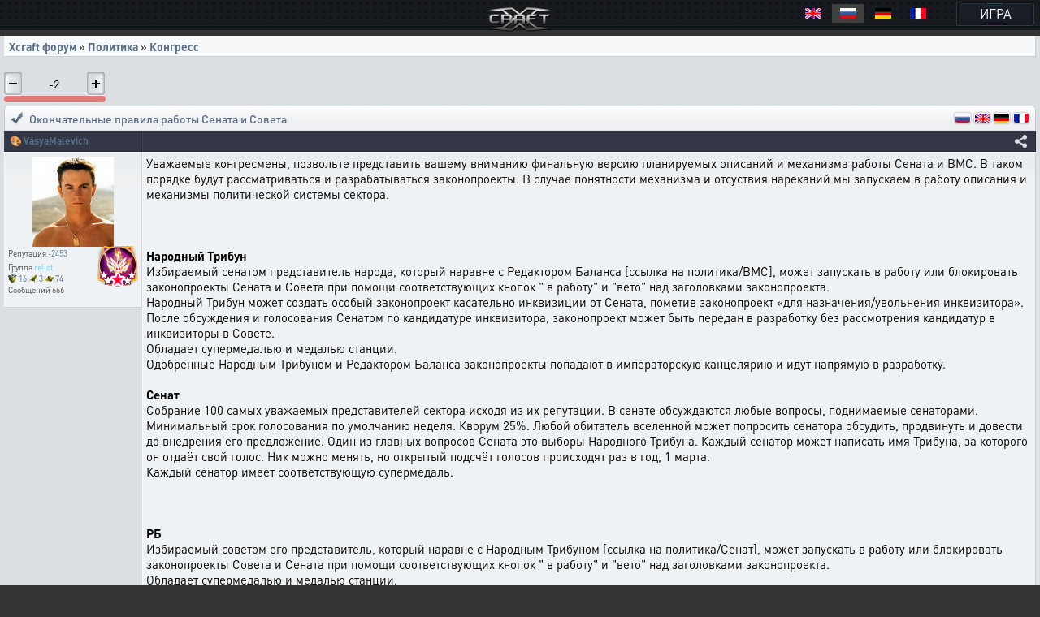

--- FILE ---
content_type: text/html; charset=UTF-8
request_url: https://xfate.ru/forum/topic_50874/
body_size: 24031
content:
<!doctype html>
<html lang="ru">
<head>
	<meta charset="UTF-8">
	<meta name="viewport" content="width=device-width, user-scalable=no, initial-scale=1, maximum-scale=1">
	<meta name="description" content="Миллионы космических кораблей для эпичных боёв, тысячи игроков, сотни разнообразных зданий технологий и юнитов, десятки вариантов развития, три расы. Прикоснись к легенде в космической стратегии Xcraft." />
	<meta property="og:title" content="Xcraft &eta; &mdash;Окончательные правила работы Сената и Совета &raquo; Xcraft форум" /><meta property="og:description" content="космическая стратегия в реальном времени. Эпизод VI. Опоздавшие навсегда." /><meta property="og:image" content="/images/ogLogo.png" /><meta property="og:type" content="website" />
	<title>Xcraft η —Окончательные правила работы Сената и Совета » Xcraft форум</title>
	<meta name="description" content="Миллионы космических кораблей для эпичных боёв, тысячи игроков, сотни разнообразных зданий технологий и юнитов, десятки стратегий, две расы. Прикоснись к легенде в космической стратегии Xcraft." />
<meta name="keywords" content="космическая стратегия, стратегии онлайн, космос, онлайн стратегия, браузерная стратегия, браузерная игра, космические стратегии, стратегия" />
	<link rel="stylesheet" type="text/css" href="/assets/build/jsm/f5a7eaf5/assets/general-ncLg10k6.css"><link rel="stylesheet" type="text/css" href="/assets/build/jsm/f5a7eaf5/assets/forums-BEGfHCu_.css"><link rel="stylesheet" type="text/css" href="/assets/build/jsm/f5a7eaf5/assets/emoji-B2n2rNz0.css">
	<script type="module" src="/assets/build/jsm/f5a7eaf5/errors.js" id="lgr-script" data-version="14264" data-logtype="errors" crossorigin="anonymous"></script>
<script type="module" src="/assets/build/jsm/f5a7eaf5/polyfills.js" crossorigin="anonymous" defer></script>

<script>
	self.globalThis = typeof globalThis !== 'undefined' ? globalThis : self;
	
	self.readyPromise = new Promise(function(resolve) {self.readyResolver = resolve});
	self.$ = function(callback) {self.readyPromise.then(callback)};
	self['Main'] = {ready: self.readyPromise};
	Main.cdn = '';
</script>

<script>var __spaceWorker = '/assets/build/jsm/f5a7eaf5/Space.Worker.js';</script>
<script type="module" src="/assets/build/jsm/f5a7eaf5/lang/general.ru.js" crossorigin="anonymous" defer></script>
<script type="module" src="/assets/build/jsm/f5a7eaf5/general2.js" crossorigin="anonymous" defer></script>

	<script>
		(function(timestamp, timezone) {
			var date = new Date();
			self.SERVER_TIMEZONE = timezone;
			self.SERVER_TIME_OFFSET = date.getTime() - timestamp;

			self.TIMEZONE_OFFSET = (date.getTimezoneOffset() + timezone) * 60 * 1000;
			self.TIME_OFFSET = date.getTime() - timestamp - self.TIMEZONE_OFFSET;
		})(1768877696353, 180);
		window.lang = {"d":"д","h":"ч","m":"м","s":"с","continue":"Продолжить","store":"Вместимость","metal":"Металл","crystal":"Минералы","deuterium":"Веспен","energy":"Энергия","perhour_in_hour":"Доход в час","perhour_in_day":"Доход в сутки","energy_production":"Выработка","energy_consumption":"Потребление","click_to_action":"Кликните для действия","write_message":"Написать сообщение","yes":"Да","no":"Нет","week":"Неделя","load":"Загрузка","loading":"Загружается","load_error":"При загрузке произошла ошибка","requirements":"Требуется","return_battle":"Вернуться к бою","close":"Закрыть","rename":"Переименовать","phoenix_code":"Код феникса","get_phoenix_code":"Получить код Феникса","get_phoenix_code_question":"Вы действительно хотите получить код Феникса? Стоимость получения 1000 кристаллов Хайдариан","terran":"Люди","zerg":"Ксерджи","protos":"Тоссы","xel_naga":"Реликты","others":"Прочие","amount":"Количество","amount_min":"К-во","level":"Уровень","level_min":"Ур","features_name":{"shield-type":"Тип брони","size-type":"Размер","mobility-type":"Манёвренность","armor-type":"Тип брони"},"simular_units":"Данный список показывает юниты со свойством \"{1}\" и значением \"{0}\"","simular_units_title":"Юниты с характеристикой {0}","build_hide_not_requirements_build":"Показать недоступные здания &gt;&gt","build_show_not_requirements_build":"&lt;&lt; Скрыть недоступные здания ","build_hide_not_requirements_reseach":"Скрыть пока не доступные исследования","build_show_not_requirements_reseach":"Показать пока не доступные исследования","no_new_build":"Нет возможности для постройки новых зданий ","on":"включено","off":"выключено","add":"Добавить","bookmarks_add_succes":"Закладка успешно добавлена","name":"Имя","coords":"Координаты","calculated_coords":"Расчётные координаты","ahead_obstacle":"Впереди препятствие.","ahead_obstacle_tip_title":"Впереди препятствие","ahead_obstacle_tip_content":"<p>Полёт был остановлен для предотвращения столкновения с объектом.<\/p><p>Выберите другое направление полёта или облетите препятствие вручную.<\/p>","actions":"Действия","planettypes":{"1":"Планета","2":"Обломки","3":"Луна","4":"Высокая орбита","9":"Астероид","station":"Станция"},"delete_bookmarks":"Удаление ссылки","delete_bookmarks_question":"Вы действительно хотите удалить данную ссылку?","edit":"Редактировать","all":"Все","deleting_group":"Удаление группы","del_group_question":"Вы действительно хотите удалить группу","cancel":"Отмена","newname":"Новое имя","hydarian":"Кристалл хайдариан","cost":"Стоимость","RenSS":{"title":"Переименование солнечной системы","mincost_info":"Минимальная стоимость переименования равна предыдущей стоимости переименования + 1 кристалл Хайдариан","mincost":"Текущая минимальная стоимость","currentNameSet":"Текущее имя установил"},"confirm":"Подтверждение","confirming":"Подтвердить","confirm_return_fleet":"Вы уверены что хотите вернуть назад данный флот?<br \/><span style=\"color: gray\">50% топлива вернётся на объект, если отменить до окончания времени разгона.<\/span>","bad_password":"Неправильный пароль","save_settings":"Сохранить настройки","you_lost_fleet":"Это приведёт к потери вашего контроля над ним, а юниты будут брошены без связи в космическом пространстве. Продолжить?","write_pass":"Для продолжения введите пароль ","ok":"Ок","one_of_fleet_on_coords":"На эти координаты летит один из ваших флотов:<br \/>","one_of_fleet_from_coords":"С этих координат возвращается один из ваших флотов:<br \/>","checking":"Подтверждение","change_email":"Изменение Email","for_change_email":"Для того что бы изменить почту, введите пароль ","without_group":"Без группы","see_awards":"Вы можете посмотреть ваши награды в ","your_profile":"вашем профиле","you_get_medal":"Вы получили медаль","congratulations":"Поздравляем!","drop_fleet":"Бросить флот","controlling":"Управление","sas_on":"включена","sas_on_service":{"terran":"гражданский флот","zerg":"вспомогательный флот","protoss":"гражданский флот"},"sas_off":"выключена","activate_your_profile":"Для того что бы посмотреть награды <a href=\"\/activation\/\">активируйте свой аккаунт<\/a>.","kill_unit":", <span color=\"#ff4040\">сбивая юнит<\/span> ","another_death":"\/0), который уже сбит. ","rw_miss_to":"промахивается по","Y":"<span class=\"int_attack\">Орудие Ямато<\/span> ","used":"использовал","EMI":"<span class=\"int_attack\">Эми<\/span>","radiation":"<span class=\"int_attack\">Радиация<\/span>","kis_spor":"<span class=\"int_attack\">Кислотные споры<\/span>","controll":"<span class=\"int_attack\">Боевое командование<\/span>","shield_fired":"<span class=\"int_attack\">Выжигание щита<\/span>","damage_stronger":"<span class=\"int_attack\">Усиление урона<\/span>","attack_land":"<span class=\"int_attack\">атакует по площади<\/span>","matrix":"<span class=\"int_attack\">Защитная матрица<\/span>","dark_dvig":"<span class=\"int_attack\">Тёмная стая<\/span>","battle_or":"<span class=\"int_attack\">Боевое командование<\/span>","plague":"<span class=\"int_attack\">Чумой<\/span>","attack_strength":"атакует силой ","attack_suicide":"самоубийственную атаку силой","performed":"совершает","infects":"заражает","losing":"теряя","auth_error":"Ошибка авторизации","battle_not_found":"Бой не найден","undefined_answer":"Неизвестный ответ:","ally":"Альянс","points":"Очки","achiviement":"Достижения","into":"в","of":"У","rebuilt":"отправлено на восстановление","damage":"урона","mettal_":"металла","crystal_":"минералов","deuterium_":"газа веспен","get":"получил","expirience":"опыта","at_the_end":"Итого","loading_resources":"Потери при загрузке ресурсов составили","miss":"потерял","points_":"очков","play":"Воспроизвести","replay":"Воспроизвести сначала","fleet_are_met":"Флоты соперников встретились","battle_begin":"Произошёл бой между следующими флотами игроков","vs":"против","get_award":"награды","get_award_key":" ключ игрока <a target=\"_blank\" href=\"\/user\/%s%\">%s%<\/a>","not_get_award":"не смог получить ключ игрока <a target=\"_blank\" href=\"\/user\/{{ user_name }}\">{{ user_color_name | raw }}<\/a>, потому что он заблокирован ещё на {{ time }}","not_get_award_telepathist":"не смог получить ключ игрока <a target=\"_blank\" href=\"\/user\/{{ user_name }}\">{{ user_color_name | raw }}<\/a> из-за действия {{ infos(telepathist_id, 'Телепата') }}","attacks_damage":"Было нанесено урона атакующими","defenders_damage":"Было нанесено урона обороняющимися","missions":"Приказы","mission":"Приказ","has_failed":"провалены","has_failed_":"провален","lex_on_planet":"На планете Лекс(ы) игрока","has_eat":"поглотил(и)","eater_full":"ничего не смог поглотить, так как был полон","poisons":"отравленный","from":"с","to":"по","from_":"от","doesnt_kill":"не было разрушено","take":"и добыл(и)<br>","mission_poison":"Во время выполнения приказа были отравлены","fortification":"Здания выделенные <span style=\"color: #AC75DF\">фиолетовым<\/span> цветом не могут быть поглощены лексом ниже текущего уровня из-за защиты технологией фортификации или щитовой батареи.","lex_didnt_find":"Лекс не смог найти подходящих зданий для пожирания.","moon_has_destroyed":"Атакующий уничтожил луну","comet_has_destroyed":"Атакующий уничтожил комету","station_has_destroyed":"Атакующий уничтожил пиратскую станцию","has_destroyed":"Атакующий уничтожил планету обороняющегося, теперь на этом месте&nbsp;","destroyed_to_asteroid":"находится астероид.","destroyed_to_void":"образовалась пустота.","not_strong":"Текущей силы разрушителей не хватило для разрушения объекта.","chance_destruct":"Шанс уничтожения","chance_destruct_fleet":"Шанс разрушение флота","chance_destroy_moon":"Шанс уничтожения луны гравитационной волной","chance_of_kaboom":"Шанс взрыва","fleet_dead":"При уничтожении объекта из-за обратной гравитационной волны весь атакующий флот погиб.","fleet_part_dead":"При уничтожении объекта из-за обратной гравитационной волны погибли следующие флоты: ","player":"Игрок","player_":"игроком","attack_power":"Сила атаки разрушителей","destroy_moon":"разрушил луну.<br>","destroy_moon_debris":"Разрушение объекта образовало <span class=\"res-icon metal very-small\">{metal}<\/span> металла и <span class=\"res-icon crystal very-small\">{crystal}<\/span> минералов на орбите.<br>","destroy_gravity":"Уничтожители нанесли <span class=\"color-danger\">{power}<\/span> урона структуре.","destroy_gravity_lost":"Осталось <span style=color:lime>{lost}<\/span>","killers_of_player":"Разрушители игрока","not_strong_to_destroy_moon":"Мощности лунных разрушителей не хватило для уничтожения луны","miss_fleet_moon":"потерял флот {fleet} при разрушении луны","miss_fleet_no_moon":"потерял флот {fleet} при попытке уничтожить луну","grav_vol":"произвели мощную гравитационную волну.","chance_to_sestroy_fleet_moon":"Шанс уничтожения атакующего флота отражённой волной","take_planet":"успешно захватил планету.","take_station":"успешно захватил пиратскую станцию.","cant_take_planet_colon":"не смог захватить данный объект, из-за недостаточного количества слотов колонизации.","cant_take_planet_killed_colon":"не смог захватить данный объект, все колонизаторы погибли в бою.","cant_take_planet_already":"не смог захватить данный объект, т.к. он уже колонизирован.","cant_poisions":"не смог заразить","becouse_no_build":"так как такого здания нет.","becouse_no_zaraz":"так как королевы погибли в бою.","already_zar":"так как здание уже заражено.","has_zaraz":"был успешно заражён","has_zaraz_":"была успешно заражена","friend_wins":"Бой завершился ничьей.","attacker_win":"Нападающие выиграли битву! Все войска обороняющихся уничтожены или отступили.","defenders_win":"Обороняющиеся выиграли битву! Все войска атакующих уничтожены или отступили.","by_big_energy":"Благодаря огромной энергии обломки","and":"и","connect_and_moon":"соединяются, образуя новую луну Moon","connect_and_moon2":"соединяются, образуя новую луну","chance_moon":"Шанс появления луны составляет","ribbons":"Теперь на данных пространственных координатах в виде обломков находится","end_of_battle":"Итоги","round":"Раунд","open_hide":"Свернуть \/ Развернуть","shots_all_damage":"делает выстрелы общей мощностью","more":"Подробности","attack":"Атака","shields":"Щиты","armor":"Броня","rezerv":"Резерв","obluch":"Облученных","shots_amount":"Выстрелов","aplied":"применил","apply":"Применить","has_take_owner":"перехвачено","bang":"сбивая","units":"юнитов","to_the_end":"в конец","to_the_begin":"в начало","awards":"Награды","technologies":"Технологии","open_finish":"Открыть итоги","copy_adress":"Скопировать адрес","link_battle":"Ссылка на бой","next_page":"Следующая","last_page":"Последняя","previuos_page":"Предыдущая","first_page":"Первая","load_finish":"Загрузка отчёта боя","connect_error":"Ошибка соединения","try_to_refresh":"Попробуйте обновить страницу.","good_auth":"Успешная авторизация","award_inf":"Информация о награде","aggression_inf":"Агрессия к противнику","btl_save_raport":"Вы можете сохранить данный отчёт о бое в игровом блокноте.","error":"Ошибка","connect_battle":"Идёт бой, подключиться","shield_armor_damage":"урон","outlaw_attack":"Это сильный игрок, который не может атаковать вас в обычных условиях. Однако если вы атакуете его первым, ваша защита новичков будет выключена на 7 дней и в это время вас смогут атаковать любые игроки.","send":"Отправить","already_killed":"Промах","localtime":["Воскресенье","Понедельник","Вторник","Среда","Четверг","Пятница","Суббота","Января","Февраля","Марта","Апреля","Мая","Июня","Июля","Августа","Сентября","Октября","Ноября","Декабря","ое","ое","е","ое"],"vl_activate_msg":"Ваш персонаж не защищён паролем. Пожалуйста, защитите аккаунт и получите в подарок 10 ускорителей и двойную выработку.","vl_title":"Защита персонажа","vl_submit":"Защитить","retreats_fleet":"отступает флотом","entering_fleets":"вступает флотом","transportable_destruct":"потерял из-за недостатка транспортировщиков","btl_rebirth_fleet":"возрождается","btl_crashed_fleet":"от внешнего гравитационного урона разрушаются ","unit_name":"Имя","unit_hp":"Броня","unit_shield":"Щит","unit_attack":"Атака","unit_speed":"Скорость","unit_capacity":"Вместимость","unit_consumption":"Топливозатраты","unit_destruction":"Урон по структуре (в минуту)","battle_artefact_fail_mission":"Не смог захватить ни одного артефакта, миссия провалена.","capture":"захватил","btl_debris_out_of_battle":"За прошедший бой было образовано","btl_debrises":"обломков","emergency_reloader_title":"Перезагрузка страницы","emergency_reloader":"Внимание. Через {time} произойдёт принудительная перезагрузка страницы.<br\/>Все не сохраненёные или не отправленные данные будут утеряны, для избежания этого завершите все активные действия.<br\/>Чтобы не ждать, вы можете нажать кнопку «Обновить сейчас».","emergency_reloader_reload_now":"Обновить сейчас","after_share_message":"Траектория флота сделана общевидимой в галактике для ваших союзников","btl_hold_debrices":"Из трюмов кораблей выпало","btl_hold_debrices_deuterium":"и улетучилось","destrict_ally_bank":"После разрушения <a data-infos=\"91\" href=\"\/infos\/?gid=91\">банка альянса<\/a> по планете было рассыпано","month":"месяц","gl_erro_load_planet":"Ошибка загрузки информации о планете.","at":"в","attack_modal_title":"Внимание!","attack_modal_text":"<span style=\"color: yellow;\">На вашу планету напали. Управляйте боевыми кораблями для эффективнейшего распределения боевых единиц.<\/span>","attack_modal_button":"В бой!","request_acces":"Заявка успешно отправлена","show_table_requests":"Показать таблицу заявок","hide_table_request":"Скрыть таблицу заявок","zerg_insect_diagonal":"Сущность не умеет летать по диагонали!","fl_spam":"спам-флот","fl_spam_text":"[is_detected][is_enabled]Скрыто[\/is_enabled][is_disabled]Может быть скрыто[\/is_disabled]: {amount} спам-флотов с общим количеством очков {points}.[is_enabled]<br><br>При отключении фильтра, все флоты ({amount}) будут отображены. В этом случае, может произойти сбой браузера, который приведет к его падению или зависанию.[\/is_enabled][\/is_detected]","fl_total_amount":"Общая численность","fl_robbery_no_priority":"Без приоритета","fl_autoreturn_swith_off":"Выключен","fl_autoreturn_swith_on":"Включен","fl_combat_force":"Пригласить союзника в атаку","fl_destroy_rockets":"Уничтожить ракеты","fl_fleet_return_time":" Флот вернётся назад","fl_gamer":"игрока","fl_in_battle":"В бою","fl_reach_target":"Достигнет цели","fl_recall":"Отозвать","fl_return_fleet":"Отзыв флота","fl_return_in":"Прилетит в","fl_sending":"Отправка","fl_server_time":"время сервера","fl_settings":"Параметры","fl_settings_autoreturn":"Авто-возврат при отсутствии обломков","fl_settings_autoreturn_occupation":"Авто-возврат при заполнении трюмов","fl_settings_agr":"Агрессия","fl_settings_battle_begin_alarm":"Оповещение о начале боя","battle_begin_alarm_help":"При достижении флотом конечных координат и начале боя прозвучит сигнал","fl_resource_priority":"Приоритет вывозимых ресурсов при грабеже","fl_share_fleet":"Раскрыть флот","fl_share_delete":"Удалить видимость флота","fl_throw_res_mouseover":"Выбросить ресурсы","fl_teleport":"Телепорт флота","fl_throw_select_all_res":"Все","fl_time_arrival":"Вернётся","fl_txtinfo_fleet_owner":"Ваш флот ","fl_txtinfo_fleet_return_with":" возвращается с ","fl_txtinfo_fleet_start_to":" отправлен на ","fl_txtinfo_fleet_start_with":" стартовавший с ","fl_txtinfo_fleet_target":"Чужой флот ","fl_txtinfo_fleet_target_time":" и достигнет цели ","fl_txtinfo_fleet_with_mission":" с приказом ","flf_finishtime":"Окончание","flf_timeleft":"Осталось","flf_totarget":"до цели","flfres_metall":"металл","flfres_mineral":"минерал","flfres_vespen":"веспен","teleport_fleet":"Призвать флот","teleport_fleet_help":"Вы действительно хотите призвать данный флот? Он будет призван в оборону трибунала за 6 минут.","flf_holding":"удерж.","flf_return":"возврат","flf_transportingres":"Перевозимые ресурсы","battle_begin_come":"Идёт бой, подключиться","control":"Управлять","feat_begin_come":"Перейти в обзор флота","simulator_on":"Войти в ручной режим","flf_btn_battle_report":"Посмотреть боевой отчет","kick_fleet":"Бросить флот","fl_returned":"Возвращается","fl_flying_fleets":"Слотов","fl_expeditions":"эксп.","fl_no_flying_fleets":"Нет флотов в полёте","fl_retreat":"Выйдет из боя через ","fl_warm_up_end":"Разгон","combat_report":"Боевой отчёт","connect_battle_text":"Подключиться к бою","gl_fleets_on_coords":"Флоты в полете","flf_compoundfleet":"Состав флота","sys_planettypes":{"1":["Планет","Планета","Планеты","Планету","Планеты","Планете","Планете"],"2":["Полей обломков","Поле обломков","Поля обломков","Поле обломков","Поля обломков","Поле обломков","Полю обломков"],"3":["Лун","Луна","Луны","Луну","Луны","Луне","Луне"],"31":["Насекомых сущностей","Насекомая сущность","Насекомой сущности","Насекомую сущность","Насекомой сущности","Насекомой сущности","Насекомой сущности"],"3.1":["Насекомых сущностей","Насекомая сущность","Насекомой сущности","Насекомую сущность","Насекомой сущности","Насекомой сущности","Насекомой сущности"],"4":["Координат","Координаты","Координат","Координаты","Координат","Координатах","Координатам"],"41":["Средней орбиты","Средняя орбита","Средней орбиты","Среднюю орбиту","Средней орбиты","Средней орбите","Средней орбите"],"5":["Пустоты","Пустота","Пустоты","Пустоту","Пустоты","Пустоте","Пустоте"],"6":["Кротовых нор","Кротовая нора","Кротовые норы","Кротовую нору","Кротовой норы","Кротовой норе","Кротовой норе"],"9":["Астероидов","<a href=\/infos\/?gid=asteroid data-infos=asteroid>Астероид<\/a>","Астероиды","Астероид","Астероида","Астероиде","Астероиду"],"7":{"0":"ППС","2":"ППС","3":"ППС","4":"ППС","5":"ППС","6":"ППС","1":"<a href=\"\/infos\/?gid=pps\" data-infos=\"pps\">ППС<\/a>"},"72":["Станций","Станция","Станции","Станцию","Станции","Станции","Станции"],"111":["Алстанций","Алстанция","Алстанции","Алстанцию","Алстанции","Алстанции","Алстанции"],"12":["Врат","<a href=\"\/infos\/?gid=gate_statuses\" data-infos=\"gate_statuses\">Врата<\/a>","Врат","Врата","Врат","Вратах","Вратам"],"13":["Комет","<a href=\"\/infos\/?gid=comet\" data-infos=\"comet\">Комета<\/a>","Кометы","Комету","Кометы","Комете","Комете"],"14":["Дендрариумов","Дендрариум","Дендрариума","Дендрариум","Дендрариума","Дендрариуме","Дендрариуме"],"112":["Пристаней","Пристань","Пристани","Пристань","Пристани","Пристани","Пристани"],"113":["Капсул","Капсула","Капсулы","Капсулу","Капсулы","Капсуле","Капсуле"],"114":["Банков","Банк","Банка","Банк","Банка","Банке","Банку"],"71":{"0":"Храмов","2":"Храма","3":"Храм","4":"Храмы","5":"Храме","6":"Храму","1":"<a href=\"\/infos\/?gid=temple\" data-infos=\"temple\">Храм<\/a>"},"32":["Дунклеостеев","Дунклеостей","Дунклеостеи","Дунклеостей","Дунклеостеи","Дунклеостеи","Дунклеостеи"],"90":["Силусов","Силус","Силуса","Силус","Силусы","Силусе","Силусу"],"93":["Бронисов","Бронис","Брониса","Бронис","Брониса","Бронисе","Бронису"],"94":["Атакисов","Атакис","Атакиса","Атакис","Атакисы","Атакисе","Атакису"],"95":["Щитисов","Щитиса","Щитису","Щитис","Щитисы","Щитисе","Щитису"],"8":{"0":"ОПС","2":"ОПС","3":"ОПС","4":"ОПС","5":"ОПС","6":"ОПС","1":"<a href=\"\/infos\/?gid=ops\" data-infos=\"ops\">ОПС<\/a>"},"595":["Потрошителей","Потрошитель","Потрошителя","Потрошитель","Потрошители","Потрошителе","Потрошителю"]},"online_record":"Он-лайн игроков. Рекорд: {max}","gl_arrow_help_title":"Подсказка","gl_arrow_help_text":"Перемещайтесь по экрану с зажатой кнопкой мыши чтобы достичь цели. Вы можете использовать колёсико мыши для изменения масштаба карты галактики.","teleport_gate":"Врата телепортации","infos_insect_delay":"Прыжок задержан","iface_menu_galaxy":"Галактика","agr_help":"Ваш флот вступит в бой ради выполнения приказа. Если агрессия выключена при обнаружении врага ваш флот будет отступать.","push_notify_request_title":"Уведомления","push_notify_request":"Вы хотите, чтобы мы оповещали вас об атаках, проходящих на ваши планеты, а так же о других действиях посредством системных уведомлений <b>на данном устройстве<\/b>?<br\/>Это позволит вам успеть спрятать флот и ресурсы до прилёта врага. Вы можете позже включить данные уведомления в настройках игры.","enable":"Включить","push_do_not_turn":"Не включать","push_do_not_ask":"Не спрашивать","push_enable_error":"При включении системного уведомления произошла ошибка. Вы можете повторить попытку включения в настройках оповещения.","actions_help_text":"<p>Кнопка \"Разделить\" — для отдачи приказа группе разделиться на две части. Отданные ранее приказы после разделения флота не распространяются на новую группу.<\/p>\n<p>Кнопка \"Двигаться\" — для отдачи приказа переместиться в указанную точку на поле боя. Каждый последующий такой приказ сокращает расстояние для перемещения в два раза.<\/p>\n<p>Кнопка \"Атака\" — для отдачи приказа атаковать конкретную цель.<\/p>","chat_forum_quote":"Цитата:","refresh":"Обновить","ws":{"error_title":"Ошибка подключения","errors":{"1":"При подключении к серверу возникла ошибка. Для продолжения попробуйте обновить страницу.","2":"Сессия устарела. Для продолжения обновите страницу."}},"confirm_trainer_remove":"Вы уверены, что хотите отказаться от наставника?","upload_wrong_extension":"Недопустимый формат файла","period":"Период","year":"год","years":"лет","network_error_text":"При загрузке содержимого произошла ошибка.","network_error_check":"Проверьте наличие интернет соединения и повторите попытку.","network_error_description":"Текст ошибки","network_error_details":"Показать\/Скрыть подробности","gate_error_select_output":"Выберите Врата назначения.","number_endings":{"1":"&nbsp;к","2":"&nbsp;М","3":"&nbsp;Г","4":"&nbsp;Т"},"total_cost":"Общая стоимость","total_cost_hint":"Общая стоимость уровня показывает суммарное количество ресурсов, которое потребуется затратить на все уровни, вплоть до данного, исключая уже существующие.<br>\n<span style='color:orange'>Например, если для здания построен уровень 10, то общая стоимость уровня 13 покажет сумму затрат на уровни 11, 12 и 13.<\/span>\n<br>\n<br>\nПо умолчанию, «существующий» уровень принимается равным текущему уровню объекта, но вы можете выбрать любой уровень в таблице, чтобы пересчитать общую стоимость. Щёлкните по заголовку «Ур.», чтобы увидеть общую стоимость всех уровней.","hooray":"Ура!","new_award":"Новая награда","award_msg_title":"За выполнение задания вы получили награду","open":"открыть","phalanx":"Фаланга","music":"Музыка","rt_val":null,"rt_now":"Только что","3d_disabled":"Из-за недостатка системных ресурсов не удалось отобразить 3D для текущего объекта. <a class=\"reload_3d_animation\" href=\"\">Повторить<\/a>","are_you_sure":"Вы уверены?","fl_fleet_info":"Информация о флоте","fl_current_coords":"Полётные координаты","fl_distance_to_target":"Дистанция до цели","fl_distance_from_current":"Дистанция от текущей планеты","local_coords":"Локальные координаты","fl_distance_unit":"укм.","fl_free_flight":"Свободный полет","fl_free_flight_exit":"Обзор","fl_exit_of_free_flight":"Вы действительно хотите завершить полет?","movement_time_button_cancel":"Отменить","movement_time":"Время движения","movement_speed_unit":"м\/c","renegade":"Статус флота «Ренегат»","new_fleet_vassal_text":"Можно усилить флот новой единицей!\nРасскажите друзьям и получите <span class=\"icon hydarian\"><\/span> по партнёрской программе.\nВы даже сможете получать реал!\nЕсли у вас есть <a href=\/infos\/?gid=91 data-infos=91>Банк<\/a> ваши друзья будут автоматически регистрироваться с новыми планетами рядом с вами, а вы получать % с их выработки.","new_fleet_get_vassal":"Получить <span class=\"icon hydarian\"><\/span> и ресурсы за друзей","new_fleet_share_title":"Моя империя становится сильнее с каждым днём! Теперь я могу приказать построить {name}","gun_set_target":"Навести","gun_aiming_caption":"Наведение на цель","gun_aiming_description":"Укажите локальные координаты цели для движения или стрельбы гравитационной пушки, и станция будет установлена в нужном направлении. <span style=\"color: gray\">Вы можете скопировать координаты в формате X:Y:Z и вставить в любое из полей ниже, они будут распознаны автоматически.<\/span>","bestiary_repeat":"Повторить","fleet_aiming_description":"Укажите локальные координаты цели для движения и флот будет установлен в нужном направлении. <span style=\"color: gray\">Вы можете скопировать координаты в формате X:Y:Z и вставить в любое из полей ниже, они будут распознаны автоматически.<\/span>","diameter":"Диаметр","go_to_comet_overview":"Перейти к обзору кометы","gl_fleets":"Флоты","from_coord":"Координаты вылета","craft_source":"Ингредиенты","craft_module":"Модули","craft_booster":"Бустеры","craft_recipe":"Рецепты","craft_building":"Здания","no_data":"нет данных","module_error_title":"Ошибка загрузки","module_error_info":"Произошла ошибка при загрузке требуемых ресурсов. Попробуйте перезагрузить страницу.","module_error_details":"Подробности","module_error_reload":"Перезагрузить сейчас","get_box":"забрать","emoji":"Эмодзи"};
	</script>
	<script type="application/json" id="update-page-json">{"transmissions":[],"modules":["scripts\/entries\/general\/forum.editor.ts","scripts\/entries\/general\/forum.editor.ru.js","scripts\/entries\/general\/topic.js","scripts\/entries\/general\/forum.js"],"config":{"editor":{"lang":"ru","css":["\/assets\/build\/jsm\/f5a7eaf5\/assets\/forum-CRBlQS_c.css?v=4877"]},"topic":{"page":1,"topic_id":50874,"posts":5,"pages":1,"posts_in_page":20},"jsversion":14264,"static":"","user_id":0,"race":"terran","websocket":{"hosts":["wss:\/\/xfate.ru\/app\/websocket\/"],"config":{"session":[]}},"webpush":{"public_key":"BFdP_KcsVcqap3bpPBQjB_hGTZTTw6UHRxkLPBW1TG8fIBXTkisMOrFu4t3OSgQAXuzDbtFvIOrHB4GSSC47HC8"},"username":null}}</script>
	<script nomodule src="/assets/js/outdated.js"></script>
</head>
<body lang="ru">

<div class="page-header after-both page-header_with-lang">
	<a href="/" class="page-header-logo"></a>

	<nav class="page-header-menu after-both" id="menu">
		<a href="/" class="no-link-decor page-header-btn page-header-menu-btn"><span class="page-header-btn-text">ИГРА</span></a>
	</nav>

			<div class="page-header-lang">
			<style>
.langsel{
	background: #000;
	display: inline-block;
	margin: 10px;
	position: absolute;
	padding: 5px;
	top: 0;
	right: 0;
	text-align: right;
	z-index: 999;
}
.langsel a{
	position:relative;
	display: inline-block;
	cursor:pointer;
	width:40px;
	height:23px;
}
.langsel a:hover{
	background: #202020;
	border: 0;
	text-decoration: none;
}
.langsel a.selected{
	background: #404040;
}
.langsel a:before {
	content:'';
	display:block;
	position:absolute;
	top:50%;
	left:50%;
	margin-left:-10px;
	margin-top:-7px;
	width:20px;
	height:13px;
	background:url("/images/lang/lang-icons.png") 0 0 no-repeat;
}
.langsel a.fr:before {
	background-position:-24px 0;
}
.langsel a.en:before {
	background-position:-48px 0;
}
.langsel a.de:before {
	background-position:-72px 0;
}
.langsel a.uk:before {
	background-position:-96px 0;
}
</style>

<div class="langsel">
	<a data-lang="en" title="English" class="en"></a>
	<a data-lang="ru" title="Русский" class="ru selected"></a>
	<a data-lang="de" title="Deutsch" class="de"></a>
	<a data-lang="fr" title="French" class="fr"></a>
	</div>

<script type="text/javascript">
	(function(){
		var langKey = "Xcraft_lang";
		var blocks = document.getElementsByClassName('langsel');
		for (var b = 0; b < blocks.length; b++) {
			for (var i = 0; i < blocks[b].children.length; i++) {
				blocks[b].children[i].addEventListener('click', function () {
					var name = this.dataset['lang'];
					const expire = new Date((new Date()).getTime() + 86400 * 365 * 1000);
					document.cookie = langKey + '=' + name + ';path=/;expires=' + expire.toUTCString() + ';Secure=true;SameSite=None';
					document.location.reload();
				});
			}
		}
	})();
</script>		</div>
	</div>
<script type="text/javascript">self.ForumData = {"config":{"editor":{"lang":"ru","css":["\/assets\/build\/jsm\/f5a7eaf5\/assets\/forum-CRBlQS_c.css?v=4877"]},"topic":{"page":1,"topic_id":50874,"posts":5,"pages":1,"posts_in_page":20},"jsversion":14264,"static":"","user_id":0,"race":"terran","websocket":{"hosts":["wss:\/\/xfate.ru\/app\/websocket\/"],"config":{"session":[]}},"webpush":{"public_key":"BFdP_KcsVcqap3bpPBQjB_hGTZTTw6UHRxkLPBW1TG8fIBXTkisMOrFu4t3OSgQAXuzDbtFvIOrHB4GSSC47HC8"},"username":null},"lang":{"forum_next":"Далее","dle_act_lang":["Да","Нет","Ввод","Отмена","Сохранить"],"dle_confirm":"Подтверждение","dle_post_delete":"Вы действительно хотите удалить это сообщение?","dle_print_version":"Версия для печати","dle_show_hide_topics":"Показать все скрытые темы","dle_recalc_all_forums":"Пересчитать все в форуме","dle_active_topics":"Активные темы","dle_unanswered_topics":"Темы без ответов","dle_open_topics":"Открытые темы","dle_all_topics":"Все темы","dle_go_to_page":"Перейти к странице","dle_attach_topics_responsible":"Прикреплять темы для ответственного","dle_link_for_copying":"Ссылка для копирования"}};</script>
<!-- Yandex.Metrika counter -->
<script type="text/javascript">
	(function(m,e,t,r,i,k,a){
		m[i]=m[i]||function(){
			(m[i].a=m[i].a||[]).push(arguments)
		};
		m[i].l=1*new Date();
		k=e.createElement(t),a=e.getElementsByTagName(t)[0],
			k.async=1,k.src=r,a.parentNode.insertBefore(k,a)
	})(window, document, "script", "https://mc.yandex.ru/metrika/tag.js", "ym");
	ym(2135185, "init", {
		clickmap:true,
		trackLinks:true,
		accurateTrackBounce:true,
		webvisor:true
	});
</script>
<noscript><div><img src="//mc.yandex.ru/watch/2135185" style="position:absolute; left:-9999px;" alt="" /></div></noscript>
<!-- /Yandex.Metrika counter -->

<!--Аналитика гугла-->
<script type="text/javascript">
	var _gaq = _gaq || [];
	_gaq.push(['_setAccount', 'UA-32348388-2']);
	_gaq.push(['_trackPageview']);

	(function() {
		var ga = document.createElement('script'); ga.type = 'text/javascript'; ga.async = true;
		ga.src = ('https:' == document.location.protocol ? 'https://ssl' : 'http://www') + '.google-analytics.com/ga.js';
		var s = document.getElementsByTagName('script')[0]; s.parentNode.insertBefore(ga, s);
	})();

</script>

<script>(function(w,d,t,r,u){var f,n,i;w[u]=w[u]||[],f=function(){var o={ti:"97181019", enableAutoSpaTracking: true};o.q=w[u],w[u]=new UET(o),w[u].push("pageLoad")},n=d.createElement(t),n.src=r,n.async=1,n.onload=n.onreadystatechange=function(){var s=this.readyState;s&&s!=="loaded"&&s!=="complete"||(f(),n.onload=n.onreadystatechange=null)},i=d.getElementsByTagName(t)[0],i.parentNode.insertBefore(n,i)})(window,document,"script","//bat.bing.com/bat.js","uetq");</script><div id="noselect">
	<div id="loading-layer" style="display:none"><img src="/skins/NewOgame/img/galaxy/ajax_indicator.gif"></div>

	<!--Конец шапки с синей полосой -->
	<style type="text/css">
		a#blue-topmenu {
			padding-right: 0 !important;
		}
	</style>

	<div class="main-context">
		
		<div id="dle-content">
			
			<nav class="breadcrumbs">
				<div>
					<a href="/forum/">Xcraft форум</a> &raquo; <a href='/forum/forum_1094'>Политика</a> &raquo; <a href='/forum/forum_1092'>Конгресс</a>
				</div>
			</nav>

			<div class="board">
				<div style="display:none;" id="mscroll"></div>


<div class="banner-block">
	
</div>



<a name="posts"></a>

<div class="posts-block">

	

	
		
		<td align="center" valign="middle" class="wrp-block">
		<div class="wrp-graph-rating">
			
			<table width="100%" cellspacing="0" data-topicid="50874" class="RatingWrapper"
			 style="width: 70%; position: relative; top: 2px;" 
			>
				<tbody>
					<tr class="LikeVote">
						<td style="width: 23px;"><span class="btn notlike " onclick="LikeVote($(this));" data-command="notlike" data-disabled="0"></span></td>
						<td style="width: 100%;"><span class="Rating  forumlink" >-2</span></td>
						<td style="width: 23px;"><span class="btn like " onclick="LikeVote($(this));" data-command="like" data-disabled="0"></span></td>
					</tr>
					<tr>
						<td colspan="3">
							<div  class="LikeGraph" >
								<span class="minus" style="width: 100%;"></span>
								<span class="plus" style="width: 0%;"></span>
							</div>
						</td>
					</tr>
				</tbody>
			</table>
			
			<div class="politics_block"></div>
			
			
			
		</div>

		</td>
		
	
	<div class="bug-responsible"></div>
	<div class="wrp-caption">
		<div class="cols-header t-header">
			<div></div>
			<h4><span class='p1'>Окончательные правила работы Сената и Совета</span></h4>
			<div class="dev-lang-list"><span class="dev-label dev-label-ru" data-postid="913427" data-lang="ru"></span><span class="dev-label dev-label-en" data-postid="913427" data-lang="en"></span><span class="dev-label dev-label-de" data-postid="913427" data-lang="de"></span><span class="dev-label dev-label-fr" data-postid="913427" data-lang="fr"></span></div>
			<div class="absolute-border"></div>
		</div>
	</div>
	
	
	
	<div id="post_list" data-posts-count="5">
		<div id="post_913427" class="tablebg post_body" width="100%" cellspacing="0">
	<div class="poster-header" id="post-913427">
		<div class="rail p-profile post-header-user">
			<div class="postauthor" id="postauthor913427">
				<a href="/user/VasyaMalevich" class="mobile_avatar">
					<img width="30px" height="30px" src="/uploads/fotos_ru/foto_1.jpg" border="0"/>
				</a>
				<span class='user_sign'>🎨</span><a class=" noplayer " href="/user/VasyaMalevich" target="_blank">VasyaMalevich</a>
				<div class="postauthor__controlls">
																<a class="supermedal" href="/infos/?gid=70250" target="_blank">
				<img src="/images/awards/70250.png"
					 title="Супермедаль Императора">
							</a>
			
									</div>
			</div>
		</div>
		<div class="postbuttons rail p-post">
			<div class="message-number">
								<div class="message-share js-share" data-text="Сообщение #913427">
					<a class="count_posts" href="/forum/topic_50874#post-913427" name="post-913427">1</a>
				</div>
			</div>
		</div>
	</div>
	<div class="poster-content">
		<div class="row postleft profile-info post-content p-profile">
			<a href="/user/VasyaMalevich" class="avatar" data-pid="913427">
				<img src="/uploads/fotos_ru/foto_1.jpg" border="0"/>
			</a>
						<div class="postdetails">
				<div class="postdetails__controll">
																			</div>

										<a class="supermedal" href="/infos/?gid=70250" target="_blank">
				<img src="/images/awards/70250.png"
					 title="Супермедаль Императора">
							</a>
			
								<div id="user_reputation">
					Репутация <a href=/user/VasyaMalevich>-2453</a>
				</div>
								<span>Группа <span id="user_group_name" style="color:#66ccff">relict</span></span>
													<span class="lvls">
						
						<a id="lvl_minier" title='Инфраструктура'
						   href='/go.php?page=infos&gid=1001'>
							<img src='/images/common/xp/1001.png'><span>16</span>
						</a>
						<a id="lvl_raid" title='Рейды'
						   href='/go.php?page=infos&gid=1002'>
							<img src='/images/common/xp/1002.png'><span>3</span>
						</a>
						<a id="lvl_fight" href='/go.php?page=infos&gid=1003'
						   title='Боевой'>
							<img src='/images/common/xp/1003.png'><span>74</span>
						</a>
					</span>
																<span>Сообщений <span id="post-num">666</span></span>
								<span><img src="/templates/Xcraft/forum/images/spacer.gif" width="155" height="1" alt=""/></span>
			</div>
		</div>
		<div class="row post-content p-post">
			<div class="postbody-container">
				<div class="postbody">
					<div id='post-id-913427'>Уважаемые конгресмены, позвольте представить вашему вниманию финальную версию планируемых описаний и механизма работы Сената и ВМС. В таком порядке будут рассматриваться и разрабатываться законопроекты. В случае понятности механизма и отсуствия нареканий мы запускаем в работу описания и механизмы политической системы сектора.<br /><br /><br /><br /><b>Народный Трибун</b><br />Избираемый сенатом представитель народа, который наравне с Редактором Баланса [ссылка на политика/ВМС], может запускать в работу или блокировать законопроекты Сената и Совета при помощи соответствующих кнопок &quot; в работу&quot; и &quot;вето&quot; над заголовками законопроекта.<br />Народный Трибун может создать особый законопроект касательно инквизиции от Сената, пометив законопроект «для назначения/увольнения инквизитора». После обсуждения и голосования Сенатом по кандидатуре инквизитора, законопроект может быть передан в разработку без рассмотрения кандидатур в инквизиторы в Совете.<br />Обладает супермедалью и медалью станции.<br />Одобренные Народным Трибуном и Редактором Баланса законопроекты попадают в императорскую канцелярию и идут напрямую в разработку.<br /><br /><b>Сенат</b><br />Собрание 100 самых уважаемых представителей сектора исходя из их репутации. В сенате обсуждаются любые вопросы, поднимаемые сенаторами. Минимальный срок голосования по умолчанию неделя. Кворум 25%. Любой обитатель вселенной может попросить сенатора обсудить, продвинуть и довести до внедрения его предложение. Один из главных вопросов Сената это выборы Народного Трибуна. Каждый сенатор может написать имя Трибуна, за которого он отдаёт свой голос. Ник можно менять, но открытый подсчёт голосов происходят раз в год, 1 марта.<br />Каждый сенатор имеет соответствующую супермедаль.<br /><br /><br /><br /><b>РБ</b><br />Избираемый советом его представитель, который наравне с Народным Трибуном [ссылка на политика/Сенат], может запускать в работу или блокировать законопроекты Совета и Сената при помощи соответствующих кнопок &quot; в работу&quot; и &quot;вето&quot; над заголовками законопроекта.<br />Обладает супермедалью и медалью станции.<br />Одобренные Редактором Баланса и Народным Трибуном законопроекты попадают в императорскую канцелярию и идут напрямую в разработку.<br /><br /><br /><b>ВМС</b><br />Высший совет ТОП-100 самых сильных исходя из статистики. Старейший, как сама Вселенная, орган власти, провозглашённый в 2510 году, является главным законосовещательным органом для рассмотрения любых вопросов. Минимальный срок голосования по умолчанию неделя. Кворум 25%. Совет избирает Редактора Баланса. Каждый советник может написать имя Редактора, за которого он отдаёт свой голос. Открытый подсчёт голосов происходят раз в год, 1 июня.<br />Каждый член ВМС обладает супермедалью.<br /><br /><br /><br /><b>Уважаемые конгрессмены, прошу ответить на вопрос всё ли понятно в описываемых механизмах? Может чтоит написать что-то более понятно или есть какие-то вопросы?</b></div>

									</div>
				<div class="emojis">
					<button class="emoji-picker-btn">
						<img src="/icons/ui/emoji-picker/emoji-picker.svg" alt="emoji">
					</button>
					
				</div>
			</div>
		</div>
	</div>
	<div class="poster-bottom">
		<div id="formated_date" class="postbottom bottom-date p-profile rail" align="center"><span class='js_relative_time' data-relation-time='1637413262' title='20 Ноября 2021 16:01:02'>20 Ноября 2021 16:01:02</span></div>
		<div class="postbottom postbuttons p-post rail">
			<div class="adp-bottom-date"><span class='js_relative_time' data-relation-time='1637413262' title='20 Ноября 2021 16:01:02'>20 Ноября 2021 16:01:02</span></div>
			<div id="ip_data" style="float:left;"></div>
			<div class="post_buttons" align="right" style="vertical-align: middle;">
																			</div>
		</div>
	</div>
	<div class="spacer"></div>
</div><div id="post_913453" class="tablebg post_body" width="100%" cellspacing="0">
	<div class="poster-header" id="post-913453">
		<div class="rail p-profile post-header-user">
			<div class="postauthor" id="postauthor913453">
				<a href="/user/" class="mobile_avatar">
					<img width="30px" height="30px" src="/images/noavatar_t.png" border="0"/>
				</a>
				<a>Andrejj_Krjuchkov</a>
				<div class="postauthor__controlls">
										
									</div>
			</div>
		</div>
		<div class="postbuttons rail p-post">
			<div class="message-number">
								<div class="message-share js-share" data-text="Сообщение #913453">
					<a class="count_posts" href="/forum/topic_50874#post-913453" name="post-913453">2</a>
				</div>
			</div>
		</div>
	</div>
	<div class="poster-content">
		<div class="row postleft profile-info post-content p-profile">
			<a href="/user/" class="avatar" data-pid="913453">
				<img src="/images/noavatar_t.png" border="0"/>
			</a>
						<div class="postdetails">
				<div class="postdetails__controll">
																			</div>

				
								<span>Группа <span id="user_group_name" style="color:">guest</span></span>
																				<span><img src="/templates/Xcraft/forum/images/spacer.gif" width="155" height="1" alt=""/></span>
			</div>
		</div>
		<div class="row post-content p-post">
			<div class="postbody-container">
				<div class="postbody">
					<div id='post-id-913453'>Всё понятно.<br />А где в этой системе Конгресс?</div>

									</div>
				<div class="emojis">
					<button class="emoji-picker-btn">
						<img src="/icons/ui/emoji-picker/emoji-picker.svg" alt="emoji">
					</button>
					
				</div>
			</div>
		</div>
	</div>
	<div class="poster-bottom">
		<div id="formated_date" class="postbottom bottom-date p-profile rail" align="center"><span class='js_relative_time' data-relation-time='1637471516' title='21 Ноября 2021 08:11:56'>21 Ноября 2021 08:11:56</span></div>
		<div class="postbottom postbuttons p-post rail">
			<div class="adp-bottom-date"><span class='js_relative_time' data-relation-time='1637471516' title='21 Ноября 2021 08:11:56'>21 Ноября 2021 08:11:56</span></div>
			<div id="ip_data" style="float:left;"></div>
			<div class="post_buttons" align="right" style="vertical-align: middle;">
																			</div>
		</div>
	</div>
	<div class="spacer"></div>
</div><div id="post_913511" class="tablebg post_body" width="100%" cellspacing="0">
	<div class="poster-header" id="post-913511">
		<div class="rail p-profile post-header-user">
			<div class="postauthor" id="postauthor913511">
				<a href="/user/VasyaMalevich" class="mobile_avatar">
					<img width="30px" height="30px" src="/uploads/fotos_ru/foto_1.jpg" border="0"/>
				</a>
				<span class='user_sign'>🎨</span><a class=" noplayer " href="/user/VasyaMalevich" target="_blank">VasyaMalevich</a>
				<div class="postauthor__controlls">
																<a class="supermedal" href="/infos/?gid=70250" target="_blank">
				<img src="/images/awards/70250.png"
					 title="Супермедаль Императора">
							</a>
			
									</div>
			</div>
		</div>
		<div class="postbuttons rail p-post">
			<div class="message-number">
								<div class="message-share js-share" data-text="Сообщение #913511">
					<a class="count_posts" href="/forum/topic_50874#post-913511" name="post-913511">3</a>
				</div>
			</div>
		</div>
	</div>
	<div class="poster-content">
		<div class="row postleft profile-info post-content p-profile">
			<a href="/user/VasyaMalevich" class="avatar" data-pid="913511">
				<img src="/uploads/fotos_ru/foto_1.jpg" border="0"/>
			</a>
						<div class="postdetails">
				<div class="postdetails__controll">
																			</div>

										<a class="supermedal" href="/infos/?gid=70250" target="_blank">
				<img src="/images/awards/70250.png"
					 title="Супермедаль Императора">
							</a>
			
								<div id="user_reputation">
					Репутация <a href=/user/VasyaMalevich>-2453</a>
				</div>
								<span>Группа <span id="user_group_name" style="color:#66ccff">relict</span></span>
													<span class="lvls">
						
						<a id="lvl_minier" title='Инфраструктура'
						   href='/go.php?page=infos&gid=1001'>
							<img src='/images/common/xp/1001.png'><span>16</span>
						</a>
						<a id="lvl_raid" title='Рейды'
						   href='/go.php?page=infos&gid=1002'>
							<img src='/images/common/xp/1002.png'><span>3</span>
						</a>
						<a id="lvl_fight" href='/go.php?page=infos&gid=1003'
						   title='Боевой'>
							<img src='/images/common/xp/1003.png'><span>74</span>
						</a>
					</span>
																<span>Сообщений <span id="post-num">666</span></span>
								<span><img src="/templates/Xcraft/forum/images/spacer.gif" width="155" height="1" alt=""/></span>
			</div>
		</div>
		<div class="row post-content p-post">
			<div class="postbody-container">
				<div class="postbody">
					<div id='post-id-913511'><!--QuoteBegin Andrejj_Krjuchkov --><div class="title_quote">Цитата: Andrejj_Krjuchkov</div><div class="quote"><!--QuoteEBegin-->А где в этой системе Конгресс?<!--QuoteEnd--></div><!--QuoteEEnd-->можно добавить перел запуском в разработку ступень одобрения большиснтвом конгресса</div>

									</div>
				<div class="emojis">
					<button class="emoji-picker-btn">
						<img src="/icons/ui/emoji-picker/emoji-picker.svg" alt="emoji">
					</button>
					
				</div>
			</div>
		</div>
	</div>
	<div class="poster-bottom">
		<div id="formated_date" class="postbottom bottom-date p-profile rail" align="center"><span class='js_relative_time' data-relation-time='1637570906' title='22 Ноября 2021 11:48:26'>22 Ноября 2021 11:48:26</span></div>
		<div class="postbottom postbuttons p-post rail">
			<div class="adp-bottom-date"><span class='js_relative_time' data-relation-time='1637570906' title='22 Ноября 2021 11:48:26'>22 Ноября 2021 11:48:26</span></div>
			<div id="ip_data" style="float:left;"></div>
			<div class="post_buttons" align="right" style="vertical-align: middle;">
																			</div>
		</div>
	</div>
	<div class="spacer"></div>
</div><div id="post_913529" class="tablebg post_body" width="100%" cellspacing="0">
	<div class="poster-header" id="post-913529">
		<div class="rail p-profile post-header-user">
			<div class="postauthor" id="postauthor913529">
				<a href="/user/" class="mobile_avatar">
					<img width="30px" height="30px" src="/images/noavatar_t.png" border="0"/>
				</a>
				<a>Andrejj_Krjuchkov</a>
				<div class="postauthor__controlls">
										
									</div>
			</div>
		</div>
		<div class="postbuttons rail p-post">
			<div class="message-number">
								<div class="message-share js-share" data-text="Сообщение #913529">
					<a class="count_posts" href="/forum/topic_50874#post-913529" name="post-913529">4</a>
				</div>
			</div>
		</div>
	</div>
	<div class="poster-content">
		<div class="row postleft profile-info post-content p-profile">
			<a href="/user/" class="avatar" data-pid="913529">
				<img src="/images/noavatar_t.png" border="0"/>
			</a>
						<div class="postdetails">
				<div class="postdetails__controll">
																			</div>

				
								<span>Группа <span id="user_group_name" style="color:">guest</span></span>
																				<span><img src="/templates/Xcraft/forum/images/spacer.gif" width="155" height="1" alt=""/></span>
			</div>
		</div>
		<div class="row post-content p-post">
			<div class="postbody-container">
				<div class="postbody">
					<div id='post-id-913529'>+<br />(просто меня реально интересует вопрос, Что такое конгресс и нафига он нужен)</div>

									</div>
				<div class="emojis">
					<button class="emoji-picker-btn">
						<img src="/icons/ui/emoji-picker/emoji-picker.svg" alt="emoji">
					</button>
					
				</div>
			</div>
		</div>
	</div>
	<div class="poster-bottom">
		<div id="formated_date" class="postbottom bottom-date p-profile rail" align="center"><span class='js_relative_time' data-relation-time='1637586935' title='22 Ноября 2021 16:15:35'>22 Ноября 2021 16:15:35</span></div>
		<div class="postbottom postbuttons p-post rail">
			<div class="adp-bottom-date"><span class='js_relative_time' data-relation-time='1637586935' title='22 Ноября 2021 16:15:35'>22 Ноября 2021 16:15:35</span></div>
			<div id="ip_data" style="float:left;"></div>
			<div class="post_buttons" align="right" style="vertical-align: middle;">
																			</div>
		</div>
	</div>
	<div class="spacer"></div>
</div><div id="post_914407" class="tablebg post_body" width="100%" cellspacing="0">
	<div class="poster-header" id="post-914407">
		<div class="rail p-profile post-header-user">
			<div class="postauthor" id="postauthor914407">
				<a href="/user/VasyaMalevich" class="mobile_avatar">
					<img width="30px" height="30px" src="/uploads/fotos_ru/foto_1.jpg" border="0"/>
				</a>
				<span class='user_sign'>🎨</span><a class=" noplayer " href="/user/VasyaMalevich" target="_blank">VasyaMalevich</a>
				<div class="postauthor__controlls">
																<a class="supermedal" href="/infos/?gid=70250" target="_blank">
				<img src="/images/awards/70250.png"
					 title="Супермедаль Императора">
							</a>
			
									</div>
			</div>
		</div>
		<div class="postbuttons rail p-post">
			<div class="message-number">
								<div class="message-share js-share" data-text="Сообщение #914407">
					<a class="count_posts" href="/forum/topic_50874#post-914407" name="post-914407">5</a>
				</div>
			</div>
		</div>
	</div>
	<div class="poster-content">
		<div class="row postleft profile-info post-content p-profile">
			<a href="/user/VasyaMalevich" class="avatar" data-pid="914407">
				<img src="/uploads/fotos_ru/foto_1.jpg" border="0"/>
			</a>
						<div class="postdetails">
				<div class="postdetails__controll">
																			</div>

										<a class="supermedal" href="/infos/?gid=70250" target="_blank">
				<img src="/images/awards/70250.png"
					 title="Супермедаль Императора">
							</a>
			
								<div id="user_reputation">
					Репутация <a href=/user/VasyaMalevich>-2453</a>
				</div>
								<span>Группа <span id="user_group_name" style="color:#66ccff">relict</span></span>
													<span class="lvls">
						
						<a id="lvl_minier" title='Инфраструктура'
						   href='/go.php?page=infos&gid=1001'>
							<img src='/images/common/xp/1001.png'><span>16</span>
						</a>
						<a id="lvl_raid" title='Рейды'
						   href='/go.php?page=infos&gid=1002'>
							<img src='/images/common/xp/1002.png'><span>3</span>
						</a>
						<a id="lvl_fight" href='/go.php?page=infos&gid=1003'
						   title='Боевой'>
							<img src='/images/common/xp/1003.png'><span>74</span>
						</a>
					</span>
																<span>Сообщений <span id="post-num">666</span></span>
								<span><img src="/templates/Xcraft/forum/images/spacer.gif" width="155" height="1" alt=""/></span>
			</div>
		</div>
		<div class="row post-content p-post">
			<div class="postbody-container">
				<div class="postbody">
					<div id='post-id-914407'>Конгресс нужен для регулирования самой политической системы и межальянсовых договорённостей.</div>

									</div>
				<div class="emojis">
					<button class="emoji-picker-btn">
						<img src="/icons/ui/emoji-picker/emoji-picker.svg" alt="emoji">
					</button>
					
				</div>
			</div>
		</div>
	</div>
	<div class="poster-bottom">
		<div id="formated_date" class="postbottom bottom-date p-profile rail" align="center"><span class='js_relative_time' data-relation-time='1639073879' title='9 Декабря 2021 21:17:59'>9 Декабря 2021 21:17:59</span></div>
		<div class="postbottom postbuttons p-post rail">
			<div class="adp-bottom-date"><span class='js_relative_time' data-relation-time='1639073879' title='9 Декабря 2021 21:17:59'>9 Декабря 2021 21:17:59</span></div>
			<div id="ip_data" style="float:left;"></div>
			<div class="post_buttons" align="right" style="vertical-align: middle;">
																			</div>
		</div>
	</div>
	<div class="spacer"></div>
</div>
<span id='ajax-post'></span>

	</div>
	<div class="f-search">
		<div>
			<form action="/forum/topic_50874/?code=search" method="post">
			<input type="text" class="post" name="search_text">
			&nbsp;<input name="submit" type="submit" class="btnmain" value="Найти в этой теме"/>
			<input type="hidden" name="code" value="search"></form>
		</div>
		<div>
			<span class="gensmall forum-name">
				<a href='/forum/topic_50874/?view=old'>&laquo;</a>&nbsp;
				<b>&middot;&nbsp;<a href='/forum/forum_1092'>Конгресс</a>&nbsp;&middot;</b>
				&nbsp;<a href='/forum/topic_50874/?view=new'>&raquo;</a>
			</span>
		</div>
	</div>


<div class="f-bottom-nav">
	
	<div>
		
	</div>
</div>
<a name="reply"></a>
<div id="sreply" class="posting-field">
	<div class="block-theme-info">
  <div class="cols-header">
    <div></div>
    <h4>Информация</h4>
    <div></div>
  </div>
  <div class="col-cell">
    Вы не авторизованы
  </div>
</div>

</div>

<div id="sreply" class="posting-field">  </div>


<div class="f-online">
	<div>
		<h4>1 чел. читают эту тему (гостей: 1)</h4>
	</div>
	<div class="gensmall f-online-users">
		Пользователей: <strong>0</strong> Claude Bot
	</div>
</div>


<div id="signal_level">
	<div class="menu">
		<ul>
			<li class="first"><a href="javascript:void(0)" data-href="/engine/forum/ajax/game.info.php">Обзор</a></li>
			<li class="attack"><a href="javascript:void(0)" data-href="/engine/forum/ajax/game.attack.php">Глушить сигнал</a></li>
			<li><a href="javascript:void(0)" data-href="/engine/forum/ajax/game.market.php">Магазин</a></li>
			<li><a href="javascript:void(0)" data-href="/engine/forum/ajax/game.logs.php">Мои логи</a></li>
			<li class="attack"><a href="javascript:void(0)" data-href="/engine/forum/ajax/game.logs.php">Логи врага</a></li>
			<li><a href="javascript:void(0)" data-href="/engine/forum/ajax/game.faq.php">Помощь</a></li>
		</ul>
		<div class="spacer"></div>
	</div>
	<div class="content content_ajax">
		&nbsp;
	</div>
</div>


			</div>

					</div>

		<footer>
			<!--&lt;h4 style=&quot;margin-bottom:0; margin-top:0;&quot;&gt;Космическая стратегия с тысячами игроков&lt;/h4&gt;-->
			<p class="f-content">Космическая онлайн стратегия Xcraft это бесплатная игра для алигархов. <a target="_blank" href="/battle/index.php?battle_id=1af3fada7b735fc985dd863b47b37460&autoplay">Пример боя >></a> <a href="/colonization.html">Регистрация >></a> <span style="display:none">И космос весь ваш на тысячи лет...</span></p>
			<p><span style="margin-top:0; font-size:10px;">2009 &mdash; 2526</span></p>

			<div style="display: none;">
				<!--LiveInternet counter-->
				<script type="text/javascript"><!--
				document.write("<a href='//www.liveinternet.ru/click' " +
						"target=_blank><img src='//counter.yadro.ru/hit?t22.4;r" +
						escape(document.referrer) + ((typeof (screen) == "undefined") ? "" :
								";s" + screen.width + "*" + screen.height + "*" + (screen.colorDepth ?
								screen.colorDepth : screen.pixelDepth)) + ";u" + escape(document.URL) +
						";" + Math.random() +
						"' alt='' title='LiveInternet: показано число просмотров за 24 часа, посетителей за 24 часа и за сегодня' " +
						"border='0' width='88' height='31'><\/a>")
				//--></script><!--/LiveInternet-->
			</div>
		</footer>
	</div>
</div>
<div class="system-messages"></div>
</body>
</html>

--- FILE ---
content_type: text/css
request_url: https://xfate.ru/assets/build/jsm/f5a7eaf5/assets/emoji-B2n2rNz0.css
body_size: 82
content:
@font-face{font-family:emoji-polyfill;unicode-range:U+1F600-1F64F,U+2600-26FF,U+2700-27BF;src:local("Noto Color Emoji"),url(/assets/build/jsm/f5a7eaf5/assets/NotoColorEmoji-4cV33fv9.ttf) format("truetype")}


--- FILE ---
content_type: application/javascript; charset=utf-8
request_url: https://xfate.ru/assets/build/jsm/f5a7eaf5/assets/topic-BogKGsWT.js
body_size: 4694
content:
import{a as B}from"./ModalBoxHelper-B9npsQZj.js";import{M as y}from"./Main-Cn_Loznu.js";import{$ as i}from"./jquery-B0YFuQyc.js";import x from"./HttpClient-PgE27ch3.js";import{F as a,i as D,R as k,a as S}from"./forum-B6KIVXnv.js";import{F as _}from"./editor-BLKmHO1Q.js";import{t as I}from"./native-e15dLbER.js";import{s as j}from"./ModalManager-BrHwU_zp.js";import"./ModalBox-CGdIXyYu.js";import"./Network-02X_AdLK.js";import"./Lang-CyuvH9cZ.js";import"./numberFormat-iFYsgI9a.js";import"./lg-zoom-qDYeSqSG.js";import"./gallery-DHFN0dvp.js";import"./interface-DeOoG2vI.js";import"./preload-helper-3FYpyZYu.js";const v=function(o){o.preventDefault();const t=this.form,e=parseInt(i("input[name=banned_post_id]",t).val().toString(),10),n=parseInt(i("input[name=banned_post_user_id]",t).val().toString(),10);i("form[name=manual_banned] input[name=banned_post_id]").val(e),i("form[name=manual_banned] input[name=banned_post_user_id]").val(n);let s=i("#postauthor"+e+" > a").html();s&&s.length>16&&(s=s.substr(0,16)+"..");const c={close:()=>{i("#banned_modalbox").fadeOut(500)}};i("#banned_username").html(s),i("#banned_modalbox").fadeIn(500,function(){j.push(c),i("input[name=banned_date]",t).focus()}),i("#close_banned_modalbox").click(function(p){j.remove(c)})},F=function(){i("#banned_modalbox").fadeOut(500);const o=this.getAttribute("day"),t=parseInt(i("input[name=banned_post_id]",this.form).val().toString(),10),e=parseInt(i("input[name=banned_post_user_id]",this.form).val().toString(),10);let n=i("input[name=banned_delete_post]:checked",this.form).val();i(this).val()==="X"&&(n="yes"),i.post("/forum/moderation/block/",{id:e,banned_date:o,post_id:t,banned_delete_post:n,type:"fast"},function(s){s.status!=="success"?alert(s.message):!s.del&&a!==void 0&&m.changePost(a.Config.topic.topic_id,t)},"json")},H=o=>{Array.from(o).forEach(t=>{const e=t.querySelector(".js-moderator"),n=t.querySelector(".postdetails__controll").cloneNode(!0),s=n.querySelector('input[name="banned_manual_blocked"]'),c=n.querySelectorAll("input[name=banned_day]");e&&n&&s&&I(e,{body:n},{closeOnAction:!0,onShow:()=>{s&&s.addEventListener("click",v)},onHide:()=>{s&&s.removeEventListener("click",v)}});const p=t.querySelectorAll('input[name="banned_manual_blocked"]');p.length>0&&Array.from(p).forEach(r=>{r.addEventListener("click",v)}),c.length>0&&Array.from(c).forEach(r=>{r.addEventListener("click",F)})})},L=document.documentElement.lang;class U{constructor(){this.reactionLists=new Map,this.init=async()=>{var s,c;const t=(s=a.Config)!=null&&s.forum_id?{forum_id:(c=a.Config)==null?void 0:c.forum_id}:void 0,e=await D(t).catch(console.error),n=document.getElementsByClassName("post_body");Array.from(n).forEach(p=>{const r=p.querySelector(".emojis"),l=p.id.replace("post_",""),u=new k({element:r,locale:L,onReaction:async f=>{await S(l,f)}});this.reactionLists.set(l.toString(),u),e&&(this.ws=e,this.manageReaction(u,l))})},this.add=(t,e)=>{const n=new k({element:t,locale:L,onReaction:async s=>{await S(e.toString(),s)}});this.manageReaction(n,e.toString()),this.reactionLists.set(e.toString(),n)},this.manageReaction=(t,e)=>{this.ws.onPostCommentsReactions(n=>{if(n.postId!==Number(e))return;const s=n.emojiName,c=a.Config.user_id===n.userId;switch(n.event){case"add":{t.add(s,c);break}case"update":{t.remove(n.oldEmojiName,c),t.add(n.emojiName,c);break}case"delete":{t.remove(s,c);break}}})},this.remove=t=>{this.reactionLists.get(t).destroy(),this.reactionLists.delete(t)},this.init()}}const h={isNext:0},m={is_my:!1,translations:{},changePost:A,changeLang:M};y.ready.then(J);const N=new U;function O(o,t="success"){const e=document.createElement("div");e.className="toast toast-".concat(t),e.textContent=o,document.body.appendChild(e),setTimeout(()=>e.classList.add("show"),100),setTimeout(()=>{e.classList.remove("show"),setTimeout(()=>e.remove(),300)},3e3)}function J(){if(a.Config.user_id===0)return;if(h.isNext=i(".next_nav").length>0,i(window).on("ws-message-forum",function(t,e,n){switch(e){case"add":X(n);break;case"delete":G(n);break;case"edit":A(n.topic_id,n.pid);break}}),i("#post_text").length){const t=document.documentElement.lang;if(!a.Config.topic||!a.Config.topic.topic_id)return;const e=_.initEditor("#post_text",{x_upload_post:{tid:a.Config.topic.topic_id},locale:t});i("#post_text_submit").click(()=>{e.then(async n=>{await W(n)})})}i(".js-post-need-answer").click(function(t){const e=y.getConfig("topic").id,n=i(this).attr("data-post-id");return x.post("/admin/forum/moderator/?action=requestAnswer",{post_id:n,topic_id:e}).ajax().then(function(s){O(s.success(),"success"),i(".js-post-need-answer").hide()}).catch(x.error)});const o=document.getElementsByClassName("post_body");H(o),i(document).on("click",".js-post-edit",function(t){new R(i(this).data("post-id")).edit().catch(console.error),t.preventDefault()}),i(document).on("click",".js-post-quote",function(t){t.preventDefault(),_.quote(i(this).data("name"))}),i(document).on("mouseover",".js-post-quote",function(){_.setSelectedText("#post-id-".concat(i(this).data("post-id")))}),i(document).on("copy cut",_.setSelectedText),i(".dev-lang-list .dev-label").on("click",function(t){const e=i(this),n=e.data("postid"),s=e.data("lang");M(n,s)}),i(".politicsAction").on("click",B(V)),i(document).on("change",'.f-search select[name="code"]',function(){var e;const t=(e=i(this).find(":selected").attr("data-subAction"))!=null?e:"";i('.f-search input[name="subAction"]').val(t)})}async function W(o){globalThis.ShowLoading();let t=await o.editorUpload.uploadImages();for(let c of t)if(!c.status)return console.error("Upload error",c),globalThis.HideLoading(),!1;const e=y.getConfig("topic").id,n=i("#required_answer").is(":checked"),s=await i.post("/forum/post/add/",{post_text:o.getContent({bbcode:!0}),need_answer:n,topic_id:e});if(globalThis.HideLoading(),typeof s!="object")return o.notificationManager.open({text:s,type:"error"}),!1;if(s.success===!1)return o.notificationManager.open({text:s.message,type:"error"}),!1;if(a.Config.topic.posts%a.Config.topic.posts_in_page===0)return document.location.href="/forum/topic_".concat(e,"/").concat(a.Config.topic.page+1,"#post-").concat(s.post_id),!0;if(o.setContent(""),s.post_id){const c=i("#post_".concat(s.post_id));c.length&&i("html, body").animate({scrollTop:c.offset().top},400),T(s.post_id,s.content)}return!0}function X(o){P(o.pid)||i.post("/forum/load/post/",{topic_id:o.topic_id,post_id:o.pid}).then(function(t){T(o.pid,t.content)}).catch(console.error)}function T(o,t){if(P(o))return;a.Config.topic.posts++;const e=Math.ceil(a.Config.topic.posts/a.Config.topic.posts_in_page);if(e>a.Config.topic.pages&&(h.isNext=!0,a.Config.topic.pages=e,q()),a.Config.topic.posts>=a.Config.topic.page*a.Config.topic.posts_in_page)return;const s=Q(o,t)[0].querySelector(".emojis");N.add(s,o)}function P(o){return i("#post_list").find("#post_"+o).length!==0}function Y(){var o;i(".pag_container").prepend('<div class="forum_navigation" style="float:left;">   <div>       <a href="JavaScript:navigation(\'2\', \'/forum/topic_'+a.Config.topic.topic_id+"/');\">           2 "+((o=window.dle_lang_pages)!=null?o:"")+'       </a>       <span>1</span>       <a href="/forum/topic_'+a.Config.topic.topic_id+'/2">2</a>         <a href="/forum/topic_'+a.Config.topic.topic_id+'/2">'+a.Lang.get("forum_next")+"</a>   </div></div>")}function z(){i(".forum_navigation").remove()}function q(){const o=a.Config.topic.page;let t;const e=i(".forum_navigation");let n=[],s=[],c=null,p="background-color:none; border: 0px; color: #222222;",r=a.Config.topic.pages,l;if(r>1&&e.length===0)Y();else if(r===1&&e.length>0){z();return}let u=r>10;for(t=1;t<r+1;t++){if(h.isNext&&t===o+1&&(c=t),u&&(o>=6&&(o+2===t&&o<=r-3&&o<r-4||o-2===t&&o!==r||t===r-3&&o===r)||o<6&&o+2===t&&o>2||o<3&&t===4)){n[n.length]={t:"...",s:'span style="'+p+'"',v:null},s[s.length]=t;continue}n[n.length]={t,s:t!==o?"a":"span",v:t}}o<6&&(l=[s[0],r-s[0]-3]),o>=6&&o-1<=r-6&&(l=[3,o-6,s[1],r-s[1]-3],n.splice(l[2],l[3])),o>6&&o-1>=r-6&&(l=[3,s[0]-4]),n.splice(l[0],l[1]),h.isNext?n[n.length]={t:a.Lang.get("forum_next"),s:c!==null?"a":'span class="next_nav"',v:c}:n[n.length]={t:a.Lang.get("forum_next"),s:'span span class="next_nav"',v:c},n.unshift({t:r+" страниц",s:'a href="JavaScript:navigation('+r+", '/forum/topic_"+a.Config.topic.topic_id+"/');\"",v:r});let f=[];for(t=0;t<n.length;t++)f[t]=["<"+n[t].s,n[t].s==="a"?' href="/forum/topic_'+a.Config.topic.topic_id+"/"+n[t].v+'">':">",n[t].t,"</"+n[t].s+">"],f[t]=f[t].join("");e.html(f.join(""))}function G(o){a.Config.topic.posts--;const t=i("#post_"+o.pid);t.length>0&&(t.remove(),K(i(".postbody").length));const e=Math.ceil(a.Config.topic.posts/a.Config.topic.posts_in_page);e<2&&a.Config.topic.page>1&&(location.href="/forum/topic_"+a.Config.topic.topic_id),e<a.Config.topic.pages&&(a.Config.topic.pages=e,h.isNext=!1,q()),N.remove(o.pid.toString())}function K(o){let t=a.Config.topic.page===1?1:0;for(let e=0;e<o;e++)i("table.post_body").eq(e).find(".count_posts").html(a.Config.topic.page*a.Config.topic.posts_in_page-a.Config.topic.posts_in_page+e+t)}function Q(o,t){a.Config.topic.posts+=1;const e=i("#post_list");return e.append(t),globalThis.sl_events(e.find("#post_"+o)),e.find("#post_"+o)}function A(o,t){m.is_my?m.is_my=!1:i.post("/forum/load/post/",{topic_id:o,post_id:t}).then(function(e){if(e.success){const n=i("#post_".concat(t," .emojis"));i("#post_".concat(t)).replaceWith(e.content),i("#post_".concat(t," .emojis")).remove(),i("#post_".concat(t," .postbody-container")).append(n),globalThis.sl_events(i("#post_".concat(t)))}}).catch(console.error)}function M(o,t){m.translations[t]?E(o,m.translations[t]):i.post("/forum/load/post/lang/",{postId:o,lang:t}).then(function(e){e.success&&e.data&&(m.translations[t]=e.data,E(o,m.translations[t]))}).catch(console.error)}function E(o,t){const e=i("#post-id-"+o),n=i(".posts-block h4 .p1"),s=i(".posts-block h4 .p2"),c=i(".poll-block h4 span"),p=i(".poll-block .postsubject"),r=i("#dle-poll-list label");if(e.html(t.post_text),n.html(t.title),t.topic_descr&&s.html(t.topic_descr),t.poll_title&&c.html(t.poll_title),t.frage&&p.html(t.frage),t.poll_body){const l=t.poll_body;r.each(function(u){i(this).text(l[u])})}}function V(o){const t=i(o.target).data("topic-id"),e=i(o.target).data("type");i.post("/forum/politics/",{topicId:t,type:e}).then(function(n){n.success&&document.location.reload()}).catch(console.error)}function R(o){const t=$("#post_".concat(o)),e=$("#post-id-".concat(o));let n=null,s=null;function c(d){e.one("click",".js-post-edit-cancel",function(g){g.preventDefault(),r()}),e.on("click",".js-post-edit-save",async function(g){g.preventDefault(),await l()})}async function p(){ShowLoading();const d=await $.post("/forum/post/edit/",{id:o,action:"edit"});d.success?(s=e.html(),e.html(d.html),n=await _.initEditor("#post_text_"+o,{x_upload_post:{pid:o}}),n.setContent(d.post),n.focus(),n.selection.select(n.getBody(),!0),n.selection.collapse(!1),C(!1)):DLEalert(d.message,"Error"),HideLoading(),u(),c()}function r(){if(!n){console.error("No editor for cancel edit");return}e.html(s),s=null,f()}async function l(){if(!n){console.error("No editor for save post");return}ShowLoading();let d=await n.editorUpload.uploadImages();for(let w of d)if(!w.status)return console.error("Upload error",w),HideLoading(),!1;let g=n.getContent({bbcode:!0});m.is_my=!0;const b=await $.post("/forum/post/edit/",{id:o,action:"save",post_text:g});b.success?(e.html(b.content),f()):n.notificationManager.open({text:b.message,type:"error"}),HideLoading()}function u(){const d=$("#post_"+o).offset().top;$(window).scrollTop()<d||$("html, body").animate({scrollTop:d},400)}function f(){n.remove(),e.off("click"),C(!0)}function C(d){t.find(".post_buttons").toggle(d)}return{edit:p,cancel:r,save:l}}window.EditPost=R;export{m as ForumTopic};


--- FILE ---
content_type: application/javascript; charset=utf-8
request_url: https://xfate.ru/assets/build/jsm/f5a7eaf5/assets/Timer-BukITbOv.js
body_size: 2496
content:
import{_ as $}from"./preload-helper-3FYpyZYu.js";import{p as ee}from"./phpdate-CB6QkDZU.js";import{X as te}from"./XDate-47KDuo8-.js";import{L as M}from"./Lang-CyuvH9cZ.js";import{$ as i}from"./jquery-B0YFuQyc.js";import"./jquery.counter-BgOgwebc.js";function de(a,o=null){if(!o)return A(a);let[d,s,u,h]=N(Math.abs(a));return a<0&&(o="-".concat(o)),o.indexOf("%d")===-1&&o.indexOf("%<d")===-1&&(s+=d*24),d===0&&(o=o.replace(/%<d+.*?\|/g,""),s===0&&(o=o.replace(/%<h+.*?\|/g,""),u===0&&(o=o.replace(/%<m+.*?\|/g,"")))),o=o.replace(/%</g,"%").replace(/\|/g,""),o.replace(/%dd/g,l(d)).replace(/%d/g,d.toString()).replace(/%hh/g,l(s)).replace(/%h/g,s.toString()).replace(/%mm/g,l(u)).replace(/%m/g,u.toString()).replace(/%ss/g,l(h)).replace(/%s/g,h.toString())}function A(a){let[o,d,s,u]=N(Math.abs(a));const h=o?l(o)+M.byKey("js.d")+" ":"",b=!o&&!d?"":l(d)+M.byKey("js.h")+" ",E=!d&&!s?"":l(s)+M.byKey("js.m")+" ",I=l(u)+M.byKey("js.s");return(a<0?"-":"")+h+b+E+I}function B(a){const o=Math.floor(a/3600),d=Math.floor(a/60%60),s=Math.floor(a%60);return(o?l(o)+":":"")+(d?l(d):"00")+":"+(s?l(s):"00")}function ce(a,o=0,d="HH:ii"){const s=a instanceof Date?a:new Date(a);s.setSeconds(s.getSeconds()+o);const u=String(s.getHours()).padStart(2,"0"),h=String(s.getMinutes()).padStart(2,"0"),b=String(s.getSeconds()).padStart(2,"0");return d.replace(/HH/g,u).replace(/ii/g,h).replace(/ss/g,b)}function N(a){return[Math.floor(a/86400),Math.floor(a/3600%24),Math.floor(a/60%60),Math.floor(a%60)]}function l(a){return a<=9?"0"+a:a.toString()}const v=new Set,f=new Set,m=new Map;let F=!1,S=null,y,j=1e3,K=200,O,H;var g;(a=>{function o(){F||(F=!0,O=f.values(),H=(Date.now()-globalThis.SERVER_TIME_OFFSET)/1e3,d())}function d(){if(!F){S!==null&&(cancelAnimationFrame(S),S=null);return}y=(Date.now()-globalThis.SERVER_TIME_OFFSET)/1e3;for(let e=1;e<j;e++){let t=O.next();if(t.done){s();return}q(t.value)}if(document.hidden&&f.size<200){u(0);return}S=requestAnimationFrame(d)}function s(){O=f.values();let e=1e3-y%1*1e3;e=e>K?e:e+1e3,u(e),y-H>30&&(Q(),H=y)}function u(e){setTimeout(d,e)}function h(e,t=!1){e instanceof HTMLElement&&(e=i(e));const r=e.is(".counter")?e.toArray():e.find(".counter").toArray();for(let n of r)t&&b(i(n)),v.add(n);e.find(".progress").each(P),e.find("[data-progress]").each(P),e.find(".js-progressbar-percent").each(C),v.size!==0&&(E(),o())}a.add=h;function b(e){i(e).removeData("timer-time"),i(e).removeData("timer-forward"),i(e).removeData("timer-format-type")}function E(){let e=1;for(let t of v)if(V(t),v.delete(t),++e>j)break;v.size>0&&setTimeout(E,K)}function I(e,t){if(m.has(e)){for(let[r,n]of m.get(e)){t.has(r)||t.set(r,new Set);let c=t.get(r);for(let w of n)c.add(w)}m.delete(e)}}function V(e){const t=i(e),r=t.attr("no-zero-timer"),n=parseInt(t.attr("time"));let c=t.data("timerTime")||t.data("endTime");typeof c>"u"&&(c=(Date.now()-globalThis.SERVER_TIME_OFFSET)/1e3+n,t.data("endTime",c));const w=t.data("timerFormatType"),Z=t.data("timerFormat"),_=typeof t.data("timerForward")<"u";if(!(_||!r||r==="1"&&!isNaN(n)&&n>0))return;let p;if(f.has(e)?p=t.data("timer").timeTriggers:(p=new Map,I(e,p)),!_){const z=t.attr("finish"),D=z!==""?new Function(z):null,L=t.data("finish-reload");(D||L)&&!p.has(0)&&p.set(0,new Set),D&&p.get(0).add(D),L&&p.get(0).add(x)}t.data("timer",{time:c,isForward:_,formatType:w,format:Z,timeTriggers:p,observers:new Set}),f.add(e)}function x(){$(()=>import("./Navigation-DCCC8j7-.js"),[]).then(e=>{e.reload().catch(console.error)}).catch(console.error)}function P(){let e=i(i(this).data("progress")),t,r;e.length?(e=e.find("> div"),t=parseInt(i(this).attr("time")),r=parseInt(i(this).attr("origtime"))):(e=i(this),t=parseInt(i(this).attr("losttime")),r=parseInt(i(this).attr("origtime"))),e.progressbar(t,r)}function C(){let e=i(i(this).data("progress")),t,r;e.length?(e=e.find("> div"),t=parseInt(i(this).attr("time")),r=parseInt(i(this).attr("origtime"))):(e=i(this),t=parseInt(i(this).attr("losttime")),r=parseInt(i(this).attr("origtime"))),e.progresspercent(t,r)}function U(e){e.find(".counter").toArray().forEach(T),e.hasClass("counter")&&T(e.get(0)),R()}a.clear=U;function T(e){var r;const t=(r=i(e).data("timer"))==null?void 0:r.timeTriggers;t==null||t.clear(),v.delete(e),f.delete(e),i(e).removeData("endTime"),R()}a.remove=T;function R(){f.size===0&&v.size===0&&(F=!1,S!==null&&(cancelAnimationFrame(S),S=null))}function W(e,t,r){if(t=parseInt(t),isNaN(t)){console.trace("wrong time");return}let n;e instanceof i?(n=e,e=n.get(0)):n=i(e);let c;f.has(e)?c=n.data("timer").timeTriggers:(m.has(e)||m.set(e,new Map),c=m.get(e)),c.has(t)||c.set(t,new Set),c.get(t).add(r)}a.addTrigger=W;function X(e,t,r){let n;if(f.has(e))n=i(e).data("timer").timeTriggers;else{if(!m.has(e))return!1;n=m.get(e)}return n.has(t)?n.get(t).delete(r):!1}a.deleteTrigger=X;function q(e){const t=i(e).data("timer");let r;if(!t){T(e);return}t.isForward?r=y-t.time:r=t.time-y,r=Math.round(r);for(let n of t.observers)k(n.bind(e,r));for(let[n,c]of t.timeTriggers){if(t.isForward){if(r<n)continue}else if(r>n)continue;if(t.timeTriggers.delete(n),!i.contains(document.documentElement,e)){T(e);return}for(let w of c)k(w.bind(e))}if(r>0||t.isForward){let n;t.formatType==="php"&&t.format?n=ee(t.format,te.getUserByTS(r)):t.formatType==="none"?n=""+r:t.formatType==="inf"?n=B(r):n=A(r),e.innerHTML=n,e.setAttribute("time",r)}else t.formatType==="inf"?e.innerHTML=B(0):e.innerHTML=A(0),T(e)}function G(e){console.warn("deprecated: use Timer.add($(selector))"),h(i(e))}a.addBySelector=G;function Q(){for(let e of f)i.contains(document.documentElement,e)||T(e)}function k(e){Promise.resolve().then(e).catch(t=>console.error(t))}function J(e,t){let r;return e instanceof i?(r=e,e=r.get(0)):r=i(e),f.has(e)?(r.data("timer").observers.add(t),!0):!1}a.addObserver=J;function Y(e,t){let r;return e instanceof i?(r=e,e=r.get(0)):r=i(e),f.has(e)?(r.data("timer").observers.delete(t),!0):!1}a.removeObserver=Y})(g||(g={}));const fe=g;window.Timer={add:g.add,clear:g.clear,addTrigger:g.addTrigger,observers:{add:g.addObserver,remove:g.removeObserver}};window.addTimers=g.addBySelector;window.addTimer=g.addBySelector;export{fe as T,B as a,ce as b,de as f,A as g};
